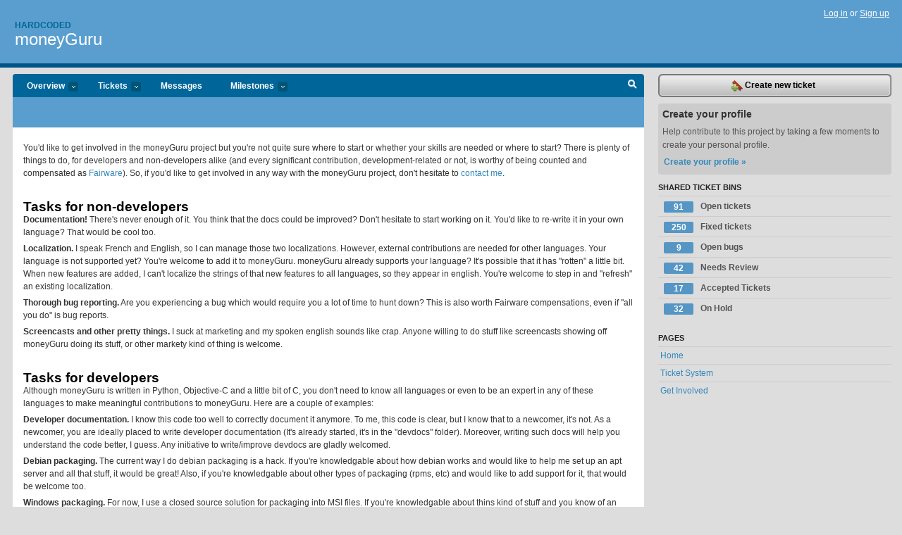

--- FILE ---
content_type: text/html; charset=utf-8
request_url: https://hardcoded.lighthouseapp.com/projects/31473/get-involved
body_size: 5414
content:
<!DOCTYPE html PUBLIC "-//W3C//DTD XHTML 1.0 Transitional//EN"
	"http://www.w3.org/TR/xhtml1/DTD/xhtml1-transitional.dtd">
<html xmlns="http://www.w3.org/1999/xhtml" xml:lang="en" lang="en">
<head>
  <script type="text/javascript" charset="utf-8">document.getElementsByTagName('html')[0].className = 'csshidden';</script>
  <meta http-equiv="Content-type" content="text/html; charset=utf-8" />
  <meta name="csrf-param" content="authenticity_token"/>
<meta name="csrf-token" content="6c56b94e46d3837cc0ceefdd57c8f1ff297aa4657c62366fd905ef88a19fdceb"/>
  <title>moneyGuru - hardcoded</title>
  <link rel="shortcut icon" href="/images/lh2/app/favicon.gif" type="image/gif" />

  <link href="&#47;stylesheets&#47;all.css?1695795671" media="screen" rel="stylesheet" type="text/css" />

  <script src="/javascripts/all.js?1695795671" type="text/javascript"></script>
  <script src="/javascripts/lh2/application.js?1695795671" type="text/javascript"></script>

  <script src="/javascripts/code.js?1695795671" type="text/javascript"></script>

  
  <style type="text/css">
    
  </style>
  <!--[if lt IE 7]>
    <link href="&#47;stylesheets&#47;lh2&#47;curb-stomp.css?1695795671" media="screen" rel="stylesheet" type="text/css" />
  <![endif]-->
  <!--[if IE 7]>
    <link href="&#47;stylesheets&#47;lh2&#47;ie7.css?1695795671" media="screen" rel="stylesheet" type="text/css" />
  <![endif]-->
  <link href="&#47;stylesheets&#47;lh2&#47;print.css?1695795671" media="print" rel="stylesheet" type="text/css" />
  <script type="text/javascript" charset="utf-8">
    if(typeof Lighthouse == 'undefined')
      var Lighthouse = {};

      Lighthouse.authenticityToken = '6c56b94e46d3837cc0ceefdd57c8f1ff297aa4657c62366fd905ef88a19fdceb';
  </script>

    
    <link href="https://hardcoded.lighthouseapp.com/projects/31473-moneyguru/events.atom" rel="alternate" title="moneyGuru events" type="application/atom+xml" />
  
  <script type="text/javascript" charset="utf-8">
    document.observe('dom:loaded', function() {
      Lighthouse.init();
      var flashNotice = "";
      var flashError  = "";
      if(flashNotice) Flash.notice(flashNotice, true);
      if(flashError)  Flash.errors(flashError, true);
      
    });
   
  </script>
</head>
<body class="webkit pages-project_page">
  <!-- container -->
  <div id="container">
    <!-- header -->
    <div id="header" class="clear">
      <ul id="sec-nav">
      </ul>
      <div id="titles">
        <h1>
            <strong id="account-name"><a href="/">Hardcoded</a></strong>
            <a href="/projects/31473-moneyguru" class="pname">moneyGuru</a>
        </h1>
      </div>
        <span class="signin">
          <a href="https://lighthouseapp.com/login?to=https%3A%2F%2Fhardcoded.lighthouseapp.com%2Fprojects%2F31473%2Fget-involved">Log in</a> or
          <a href="/users/new?to=https%3A%2F%2Fhardcoded.lighthouseapp.com%2Fprojects%2F31473%2Fget-involved">Sign up</a>
        </span>
    </div>
    <!-- /header -->

    <!-- content -->
    <div id="content">
      
      <!-- main -->
      <div id="main">
        <div id="project-nav">
          <ul>

                <li  class="submenu-tab" id="t-proj">
          <a href="/projects/31473-moneyguru/overview" title="Overview for the moneyGuru project">Overview <em>more</em></a>
            <ul class="submenu" style="display:none">
                <li><a href="/projects/31699-dupeguru">dupeGuru</a></li>
                <li><a href="/projects/31473-moneyguru">moneyGuru</a></li>
                <li><a href="/projects/31701-musicguru">musicGuru</a></li>
            </ul>
                </li>
              <li class="submenu-tab" id="t-menu">
              <a href="/projects/31473-moneyguru/tickets">Tickets <em>more</em></a>
                <ul class="submenu wbadges" style="display:none">
                  <li class="bin shared" id="menu_ticket_bin_21424">
<a href="/projects/31473-moneyguru/tickets/bins/21424" title="Query: state:open">                      <span class="badge">91</span>
                      Open tickets
</a>                  </li>
                  <li class="bin shared" id="menu_ticket_bin_21425">
<a href="/projects/31473-moneyguru/tickets/bins/21425" title="Query: state:fixed">                      <span class="badge">250</span>
                      Fixed tickets
</a>                  </li>
                  <li class="bin shared" id="menu_ticket_bin_27287">
<a href="/projects/31473-moneyguru/tickets/bins/27287" title="Query: tagged:&quot;bug&quot; state:open">                      <span class="badge">9</span>
                      Open bugs
</a>                  </li>
                  <li class="bin shared" id="menu_ticket_bin_54516">
<a href="/projects/31473-moneyguru/tickets/bins/54516" title="Query: state:new">                      <span class="badge">42</span>
                      Needs Review
</a>                  </li>
                  <li class="bin shared" id="menu_ticket_bin_55849">
<a href="/projects/31473-moneyguru/tickets/bins/55849" title="Query: state:accepted">                      <span class="badge">17</span>
                      Accepted Tickets
</a>                  </li>
                  <li class="bin shared" id="menu_ticket_bin_100657">
<a href="/projects/31473-moneyguru/tickets/bins/100657" title="Query: state:hold">                      <span class="badge">32</span>
                      On Hold
</a>                  </li>
                    <li><a href="/projects/31473-moneyguru/tickets?q=all">All tickets</a></li>
                    <li><a href="/projects/31473-moneyguru/tickets?q=created%3Atoday">Today&#39;s tickets</a></li>
                    <li><a href="/projects/31473-moneyguru/tickets?q=watched%3Ame">Tickets I&#39;m watching</a></li>
                    <li><a href="/projects/31473-moneyguru/tickets?q=responsible%3Ame">Assigned to me</a></li>
                    <li><a href="/projects/31473-moneyguru/tickets?q=reported_by%3Ame">Reported by me</a></li>
                    <li><a href="/projects/31473-moneyguru/tickets?q=state%3Aopen">Open tickets</a></li>
                    <li><a href="/projects/31473-moneyguru/tickets?q=state%3Aclosed">Closed tickets</a></li>
                    <li><a href="/projects/31473-moneyguru/tickets?q=responsible%3A%27Virgil+Dupras%27">Virgil Dupras's tickets</a></li>
                </ul>
              </li>
              <li><a href="/projects/31473-moneyguru/messages">Messages</a></li>
              <li class="submenu-tab" id="t-milestone">
                <a href="/projects/31473-moneyguru/milestones/all">Milestones <em>more</em></a>
                <ul class="submenu wbadges" style="display:none">
                </ul>
              </li>

            <li>
            </li>
            <li id="quick-search"><a href="#" onclick="$('quick-search-bar').toggle(); $('q').focus(); return false">Search</a></li>
          </ul>
        </div>

        <div id="quick-search-bar" style="display:none">
<form action="/projects/31473-moneyguru/tickets" id="search-form" method="get">            <label for="q">Find tickets:</label> <input type="search" id="q" name="q" value="" />
            
            <a href="#search-help" id="search-help-trigger">[help]</a>
            <div id="search-help" style="display:none">
              <div class="popup">
                <h3>Keyword searching</h3>
<div class="popup-content">
  <table class="help-tbl" cellspacing="0" cellpadding="0">
    <tr>
      <th>Type</th>
      <th>To find</th>
    </tr>
    <tr>
      <td class="query">responsible:me</td>
      <td>tickets assigned to you</td>
    </tr>
    <tr>
      <td class="query">tagged:"@high"</td>
      <td>tickets tagged @high</td>
    </tr>
    <tr>
      <td class="query">milestone:next</td>
      <td>tickets in the upcoming milestone</td>
    </tr>
    <tr>
      <td class="query">state:invalid</td>
      <td>tickets with the state invalid</td>
    </tr>
    <tr>
      <td class="query">created:"last week"</td>
      <td>tickets created last week</td>
    </tr>
    <tr>
      <td class="query">sort:number, importance, updated</td>
      <td>tickets sorted by #, importance or updated</td>
    </tr>
    <tr>
      <td colspan="2">Combine keywords for powerful searching.</td>
    </tr>
    <tr class="plinks">
      <td colspan="2"><a href="http://help.lighthouseapp.com/faqs/getting-started/how-do-i-search-for-tickets?sso=">Use advanced searching &raquo;</a></td>
    </tr>
  </table>
</div>
              </div>
            </div>
</form>        </div>

        <div id="action-nav">
          <ul class="clear">
            
    
    
  


          </ul>
        </div>

        <div id="flashes">
          <div id="flash-errors" style="display:none"></div>
          <div id="flash-notice" style="display:none"></div>
        </div>
        <div id="page-top">
          
        </div>
        <div id="main-content" class="clear">
          

<div id="pbody" style="margin-top:20px">
    <div><p>You'd like to get involved in the moneyGuru project but you're
not quite sure where to start or whether your skills are needed or
where to start? There is plenty of things to do, for developers and
non-developers alike (and every significant contribution,
development-related or not, is worthy of being counted and
compensated as <a href="http://open.hardcoded.net">Fairware</a>).
So, if you'd like to get involved in any way with the moneyGuru
project, don't hesitate to <a href=
"mailto:hsoft%40hardcoded.net">contact me</a>.</p>
<h2>Tasks for non-developers</h2>
<p><strong>Documentation!</strong> There's never enough of it. You
think that the docs could be improved? Don't hesitate to start
working on it. You'd like to re-write it in your own language? That
would be cool too.</p>
<p><strong>Localization.</strong> I speak French and English, so I
can manage those two localizations. However, external contributions
are needed for other languages. Your language is not supported yet?
You're welcome to add it to moneyGuru. moneyGuru already supports
your language? It's possible that it has "rotten" a little bit.
When new features are added, I can't localize the strings of that
new features to all languages, so they appear in english. You're
welcome to step in and "refresh" an existing localization.</p>
<p><strong>Thorough bug reporting.</strong> Are you experiencing a
bug which would require you a lot of time to hunt down? This is
also worth Fairware compensations, even if "all you do" is bug
reports.</p>
<p><strong>Screencasts and other pretty things.</strong> I suck at
marketing and my spoken english sounds like crap. Anyone willing to
do stuff like screencasts showing off moneyGuru doing its stuff, or
other markety kind of thing is welcome.</p>
<h2>Tasks for developers</h2>
<p>Although moneyGuru is written in Python, Objective-C and a
little bit of C, you don't need to know all languages or even to be
an expert in any of these languages to make meaningful
contributions to moneyGuru. Here are a couple of examples:</p>
<p><strong>Developer documentation.</strong> I know this code too
well to correctly document it anymore. To me, this code is clear,
but I know that to a newcomer, it's not. As a newcomer, you are
ideally placed to write developer documentation (It's already
started, it's in the "devdocs" folder). Moreover, writing such docs
will help you understand the code better, I guess. Any initiative
to write/improve devdocs are gladly welcomed.</p>
<p><strong>Debian packaging.</strong> The current way I do debian
packaging is a hack. If you're knowledgable about how debian works
and would like to help me set up an apt server and all that stuff,
it would be great! Also, if you're knowledgable about other types
of packaging (rpms, etc) and would like to add support for it, that
would be welcome too.</p>
<p><strong>Windows packaging.</strong> For now, I use a closed
source solution for packaging into MSI files. If you're
knowledgable about thins kind of stuff and you know of an open
source solution (and ideally, a way to keep the auto-update
mechanism in place), come on board!</p>
<p><strong>Anything else, really.</strong> Got idea? Don't hesitate
to add a ticket, or don't hesitate to let me know if you'd like to
work on an existing ticket.</p>
<p>In any case, don't hesitate to <a href=
"mailto:hsoft%40hardcoded.net">contact me</a>.</p></div>
    
    
</div>


        </div>
      </div>
      <!-- /main -->

      <!-- sidebar -->
      <div id="sbar">
                <span class="sbar-btn">
<a href="/projects/31473-moneyguru/tickets/new">                    <img alt="New-ticket" src="/images/lh2/app/icons/new-ticket.png?1695795671" />
                    Create new ticket
</a>                </span>
          
<div class="attention">
  <h3>Create your profile</h3>
  <p>Help contribute to this project by taking a few moments to create your personal profile.  <a href="/users/new?to=%2Fprojects%2F31473%2Fget-involved" class="abutton">Create your profile »</a>
  </p>
</div>


            <div class="sblock bin-block" id="private-bin-block" style="display:none">
</div>

            <div class="sblock bin-block" id="shared-bin-block" >
  <h3>Shared Ticket Bins <a href="#sortbin" id="shared-bin-sorter" style="display:none">(Sort)</a></h3>
  <ul class="stacked wbadges sortable" id="shared-ticket-bins">
    <li class="bin shared" id="list_ticket_bin_21424" >
      <span class="handle-wrapper">
        <span class="handle" style="display:none">&#x2193;&#x2191; drag</span>
      </span>
<a href="/projects/31473-moneyguru/tickets/bins/21424" title="Query: state:open">        <span class="badge">91</span>
        Open tickets
</a>    </li>
    <li class="bin shared" id="list_ticket_bin_21425" >
      <span class="handle-wrapper">
        <span class="handle" style="display:none">&#x2193;&#x2191; drag</span>
      </span>
<a href="/projects/31473-moneyguru/tickets/bins/21425" title="Query: state:fixed">        <span class="badge">250</span>
        Fixed tickets
</a>    </li>
    <li class="bin shared" id="list_ticket_bin_27287" >
      <span class="handle-wrapper">
        <span class="handle" style="display:none">&#x2193;&#x2191; drag</span>
      </span>
<a href="/projects/31473-moneyguru/tickets/bins/27287" title="Query: tagged:&quot;bug&quot; state:open">        <span class="badge">9</span>
        Open bugs
</a>    </li>
    <li class="bin shared" id="list_ticket_bin_54516" >
      <span class="handle-wrapper">
        <span class="handle" style="display:none">&#x2193;&#x2191; drag</span>
      </span>
<a href="/projects/31473-moneyguru/tickets/bins/54516" title="Query: state:new">        <span class="badge">42</span>
        Needs Review
</a>    </li>
    <li class="bin shared" id="list_ticket_bin_55849" >
      <span class="handle-wrapper">
        <span class="handle" style="display:none">&#x2193;&#x2191; drag</span>
      </span>
<a href="/projects/31473-moneyguru/tickets/bins/55849" title="Query: state:accepted">        <span class="badge">17</span>
        Accepted Tickets
</a>    </li>
    <li class="bin shared" id="list_ticket_bin_100657" >
      <span class="handle-wrapper">
        <span class="handle" style="display:none">&#x2193;&#x2191; drag</span>
      </span>
<a href="/projects/31473-moneyguru/tickets/bins/100657" title="Query: state:hold">        <span class="badge">32</span>
        On Hold
</a>    </li>
  </ul>
</div>


        


<div class="sblock clear">
  <h3>Pages </h3>
  <ul class="link-list sortable" id="pagelist">
    <li id="page_63205"><span class="handle" style="display:none">&#x2193;&#x2191; drag</span><a href="/projects/31473/home">Home</a></li>
    <li id="page_64646"><span class="handle" style="display:none">&#x2193;&#x2191; drag</span><a href="/projects/31473/ticket-system">Ticket System</a></li>
    <li id="page_122336"><span class="handle" style="display:none">&#x2193;&#x2191; drag</span><a href="/projects/31473/get-involved">Get Involved</a></li>
  </ul>
    
</div>


      </div>
      <!-- /sidebar -->
      
    </div>
    <!-- /content -->
    <!-- footer -->
    <div id="footer">
      <div id="footer-cnt">
        <ul id="ftr-links">
          <li id="entp"><a href="https://entp.com" title="The folks who built this">activereload/entp</a></li>
          <li><a href="http://blog.entp.com/" title="Read our stuff">Our blog</a></li>
          <li><a href="http://help.lighthouseapp.com/faqs?sso=" title="Frequently Asked Questions">FAQ</a></li>
          <li><a href="http://help.lighthouseapp.com/kb/api" title="Developer API documentation and examples">API</a></li>
          <li><a href="https://lighthouseapp.com/privacy" title="Privacy">Privacy</a></li>
          <li><a href="https://lighthouseapp.com/tos" title="Terms of service">Terms of service</a></li>
        </ul>
        <p>Copyright &copy; 2007-2026 <a href="https://entp.com">activereload/entp</a>
        </p>
      </div>
    </div>
    <!-- /footer -->
  </div>
  <!-- /container -->



<!-- Google Analytics -->
<script>
(function(i,s,o,g,r,a,m){i['GoogleAnalyticsObject']=r;i[r]=i[r]||function(){
(i[r].q=i[r].q||[]).push(arguments)},i[r].l=1*new Date();a=s.createElement(o),
m=s.getElementsByTagName(o)[0];a.async=1;a.src=g;m.parentNode.insertBefore(a,m)
})(window,document,'script','//www.google-analytics.com/analytics.js','ga');

ga('create', 'UA-1408278-2', 'auto');
ga('set',    'anonymizeIp', true)
ga('send',   'pageview');


</script>
<!-- End Google Analytics -->



</body>
</html>


--- FILE ---
content_type: text/plain
request_url: https://www.google-analytics.com/j/collect?v=1&_v=j102&aip=1&a=1246378950&t=pageview&_s=1&dl=https%3A%2F%2Fhardcoded.lighthouseapp.com%2Fprojects%2F31473%2Fget-involved&ul=en-us%40posix&dt=moneyGuru%20-%20hardcoded&sr=1280x720&vp=1280x720&_u=YEBAAEABAAAAACAAI~&jid=601629206&gjid=1401178227&cid=1159412402.1769003306&tid=UA-1408278-2&_gid=1814378301.1769003306&_r=1&_slc=1&z=729807087
body_size: -454
content:
2,cG-K5C4VENT9W